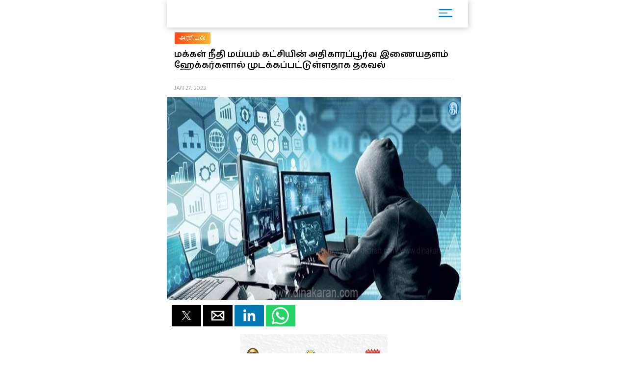

--- FILE ---
content_type: text/html; charset=UTF-8
request_url: https://m.dinakaran.com/article/News_Detail/833889/amp
body_size: 8962
content:

<!DOCTYPE html>
<html ⚡>
   <head>
      <meta charset="utf-8">
      <link rel="icon" type="image/png" sizes="16x16" href="http://cache.epapr.in/applogos/masthead_5acb518b05c55.png.png">
      <title>
      மக்கள் நீதி மய்யம் கட்சியின் அதிகாரப்பூர்வ இணையதளம் ஹேக்கர்களால் முடக்கப்பட்டுள்ளதாக தகவல் | Dinakaran  </title>
            <link rel="canonical" href="http://www.dinakaran.com/News_Detail.asp?Nid=833889"/>
      <meta name="viewport" content="width=device-width,minimum-scale=1,initial-scale=1">
      <script type="application/ld+json">
        {
          "@context": "http://schema.org",
          "@type": "NewsArticle",
          "mainEntityOfPage": {
            "@type": "WebPage",
            "@id": "https://google.com/article"
          },
          "inLanguage": "Tamil",
          "headline": "மக்கள் நீதி மய்யம் கட்சியின் அதிகாரப்பூர்வ இணையதளம் ஹேக்கர்களால் முடக்கப்பட்டுள்ளதாக தகவல்",
          "url":"http://www.dinakaran.com/News_Detail.asp?Nid=833889",
          "datePublished": "Jan 27 , 2023",
          "dateModified": "Jan 27 , 2023",
          "keywords": "People's Center for Justice, Official Website, Hackers at Hand",
          "description": "சென்னை: மக்கள் நீதி மய்யம் கட்சியின் அதிகாரப்பூர்வ இணையதளம் ஹேக்கர்களால் முடக்கப்பட்டுள்ளதாக தகவல் வெளியாகியுள்ளது. இணையதளத்தை முடக்கி ஹேக்கர்களே தவறான தகவலை பதிவிட்டுள்ளதாக மக்கள் நீதி மய்யம் தரப்பில் தெரிவிக்கப்பட்டுள்ளது. காங்கிரசுடன் மக்கள் நீதி மய்யம் இணைக்கப்பட உள்ளதாக இணையதளத்தில் மக்கள் நீதி மய்யம் இணைக்கப்பட உள்ளதாக இணையதளத்தில் ஹேக்கர்கள் பதிவிட்டதால் பரபரப்பு நிலவுகிறது.",
          "author": {
            "@type": "Organization",
            "name": "Dinakaran"
          },
          "publisher": {
            "@type": "Organization",
            "name": "Dinakaran",
            "logo": {
              "@type": "ImageObject",
              "url": "https://mcmscache.epapr.in/post_images/website_215/new_post_images/5afd9eea3b3c1_dinakaran_logo_amp.png",
              "width": 600,
              "height": 60
            }
          },
          "image": {
            "@type": "ImageObject",
            "url": "https://mc-webpcache.readwhere.in/mcms.php?size=medium&in=https://mcmscache.epapr.in/post_images/website_212/post_31589883/full.jpg",
            "height": 800,
            "width": 800
          }
        }
      </script>
      <script async src="https://cdn.ampproject.org/v0.js"></script>
      <script async custom-element="amp-carousel" src="https://cdn.ampproject.org/v0/amp-carousel-0.1.js"></script>
      <script async custom-element="amp-accordion" src="https://cdn.ampproject.org/v0/amp-accordion-0.1.js"></script>
      <script async custom-element="amp-list" src="https://cdn.ampproject.org/v0/amp-list-0.1.js"></script>
      <script async custom-template="amp-mustache" src="https://cdn.ampproject.org/v0/amp-mustache-0.2.js"></script>
      <script async custom-element="amp-social-share" src="https://cdn.ampproject.org/v0/amp-social-share-0.1.js"></script>
      <script async custom-element="amp-lightbox" src="https://cdn.ampproject.org/v0/amp-lightbox-0.1.js"></script>
      <script async custom-element="amp-image-lightbox" src="https://cdn.ampproject.org/v0/amp-image-lightbox-0.1.js"></script>
      <script async custom-element="amp-youtube" src="https://cdn.ampproject.org/v0/amp-youtube-0.1.js"></script>
      <script async custom-element="amp-form" src="https://cdn.ampproject.org/v0/amp-form-0.1.js"></script>
      <script async custom-element="amp-sidebar" src="https://cdn.ampproject.org/v0/amp-sidebar-0.1.js"></script>
      <script async custom-element="amp-selector" src="https://cdn.ampproject.org/v0/amp-selector-0.1.js"></script>
      <script async custom-element="amp-analytics" src="https://cdn.ampproject.org/v0/amp-analytics-0.1.js"></script>
      <script async custom-element="amp-bind" src="https://cdn.ampproject.org/v0/amp-bind-0.1.js"></script>
      <script async custom-element="amp-video" src="https://cdn.ampproject.org/v0/amp-video-0.1.js"></script>
      <script async custom-element="amp-ad" src="https://cdn.ampproject.org/v0/amp-ad-0.1.js"></script>
      <script async custom-element="amp-iframe" src="https://cdn.ampproject.org/v0/amp-iframe-0.1.js"></script>
      <script async custom-element="amp-twitter" src="https://cdn.ampproject.org/v0/amp-twitter-0.1.js"></script>
      <script async custom-element="amp-sticky-ad" src="https://cdn.ampproject.org/v0/amp-sticky-ad-1.0.js"></script>
      <script async custom-element="amp-fx-flying-carpet" src="https://cdn.ampproject.org/v0/amp-fx-flying-carpet-0.1.js"></script>
      <script async custom-element="amp-install-serviceworker" src="https://cdn.ampproject.org/v0/amp-install-serviceworker-0.1.js"></script>

      <style amp-custom>
         body {
        background-color: white;
      }

    #slideno{
        padding:50px;
    }
    amp-img{
      background: transparent;
    }
   
  button{
      margin-right:20px;
  }
  body {
      margin: 0;
    }
    h1.h1{
        background: linear-gradient(to left,#0d4f6a ,#f83600);
        text-transform: uppercase;
    }
    h1.h1 a{
      color: #fff;
    }
    .brand-logo {
    }

    .ad-container {
      display: flex;
      justify-content: center;
    }

    .content-container p {
      line-height: 24px;
    }
    .content-container p amp-img{
      padding: 10px 0 0 0;
    }
    main{
      width: 100%;
      float: left;
    }
    header,
    .article-body {
      padding: 10px 15px;
    }
    
    .article-body{
        color: #000;
    }
    
    .lightbox {
      background: #222;
    }

    .full-bleed {
      margin: 0 -15px;
    }

    .lightbox-content {
      width: 100%;
      float: left;
      /*position: absolute;
      top: 0;
      left: 0;
      right: 0;
      bottom: 0;

      display: flex;
      flex-direction: column;
      flex-wrap: nowrap;
      justify-content: center;
      align-items: center;*/
    }

    .lightbox-content p {
      color: #fff;
      padding: 15px;
    }

    .lightbox amp-img {
      width: 100%;
    }

    figure {
      margin: 0;padding: 0 15px;
    }

    figcaption {
      color: #6f757a;
      padding: 15px 0;
      font-size: .9em;
      margin:10px;
    }

    .author {
      display: flex;
      align-items: center;
      background: #f4f4f4;
      padding: 0 15px;
      font-size: .8em;
      border: solid #dcdcdc;
      border-width: 1px 0;
    }
    .header-time {
      color: #a8a3ae;
      font-size: 12px;
      padding: 10px 0 10px 0;
      border-top: 1px dashed #f4f4f4;
      width: 100%;
      float: left;
    }
    .author p {
      margin: 5px;
    }

    .byline {
      display: inline-block;
    }

    .byline p {
      line-height: normal;
    }

    .byline .brand {
      color: #6f757a;
    }

    .standfirst {
      color: #6f757a;
    }

    .mailto {
      text-decoration: none;
    }

    #author-avatar {
      margin: 10px;
      border: 5px solid #fff;
      width: 50px;
      height: 50px;
      border-radius: 50%;
    }

    h1 {
      margin: 0px 0;
      padding: 10px 0;
      font-weight: normal;
      text-align: center;
      font-weight: bold;
    }

    footer {
      text-align: center;
    font-size: 1rem;
    padding: 10px 0;
    background: #212121;
    color: #fff;
    margin-top: 20px;
    float: left;
    width: 100%;
    font-size: 0.8em;
    }
    footer a{
        color:#fff;
    }

    hr {
      margin: 0;
    }

    amp-img {
      background-color: transparent;
      background: transparent;
    }
    
     #carousel-2 > div {
      margin: 5px;
      padding: 5px;
    }
    
 .homecontent{
    white-space: initial;
     width:200px;
    position: absolute;
    }
    .firsthomearticle{
        margin:10px;
    }
    h3{
        margin:10px;
    }
.homearticle{
        height: 92px;
        margin:10px;
    }
    .imagediv{
        float:left;
        margin-right:10px;
    }    

    a{
    text-decoration: initial;
    color: #6B7277;
}
.mainarticle{
    background: white;
}
.lightboxcarousal{
     background: #222;
}
.relatedarticle{
    width:180px;
    white-space: pre-wrap;
    background: white;
    height: 280px;
    position: relative;
}
#socialShare{
    width: 100%;
    float: left;
    margin-left: 5px;
    margin: 10px 0;
    padding: 0px 10px;
}  
#socialShare a{
    margin-right:15px;
} 
.relatedPostTitle{
   margin: 0px 5px 5px;
    color: #000;
    font-weight: bold;
    font-size: 14px;
    word-wrap: break-word;
    position: absolute;
    top: 148px;
}
.articleDiv {
    border: none;
    box-shadow: 0px 0px 16px rgba(0, 0, 0, .48);
}
.adDiv{
    text-align: center;
    display: inline-block;
    margin: 10px auto;
    width: 100%;
}  
.main{
    max-width:600px;
    margin: 0 auto;
}
.header,
.footer
{
	text-align: center;
}
.header,
.footer
{
	background: #353767;
	font-size: 16px;
	font-weight: bold;
	color: #fff;
	line-height: 40px;


	-moz-box-sizing: border-box;
	box-sizing: border-box;	
	width: 100%;
	height: 40px;
	padding: 0 50px;
}
.header.fixed
{
	position: fixed;
	top: 0;
	left: 0;
}
.footer.fixed
{
	position: fixed;
	bottom: 0;
	left: 0;
}
.header a
{
	background: center center no-repeat transparent;
	background-image: url( [data-uri] );

	display: block;
	width: 40px;
	height: 40px;
	position: absolute;
	top: 0;
	left: 10px;
}
#iconImage{
    background: white;
}
.h11{
    width: 100%;
    float: left;
    margin: 0px;
    padding: 0px;
    box-shadow: 1px 1px 12px rgba(0, 0, 0, .24);
    padding: 6px 0px 0px 14px;
    margin: 0 0 0px 0;
    background: #fff;
    position: relative;
}
.h11 a{
    width: 75%;
    float: left;
    border-bottom: none;
    color: #fff;
    font-size: 1em;
    letter-spacing: -2px;
    text-align: left;
}
.h11 a img{
    width: auto;
    max-width: 68%;
}
.mainarticle header h1 {
    width: 100%;
    float: left;
    text-align: left;
    padding: 0px;
    margin: 0px 0 16px 0;
    font-size: 24px;
    line-height: 30px;
}
.common_amp{
  width: 100%;
  float: left;
}
.amp-flying-carpet-text-border {
    background-color:#aaa;
    color: white;
    text-align: center;
    font-size: 12px;
    padding: 2px 0;
    margin: 10px 0;
}
.flying_carpet{
  text-align: center;
}
.grey_1{
    background: #007dc6;
    box-shadow: 0px 0px 16px rgba(0, 0, 0, .48);
    width: 100%;
    float: left;
    padding: 12px 0 12px 10px;
    margin-bottom: 10px;
}
.grey_1 h3{
    color: #fff;
    margin: 0px 0 10px 0;
    text-transform: uppercase;
    font-size: 14px;
}
.article-body a{
  color:#14448F;
}
.sidebar_ul{
  width: 100%;
  float: left;
  margin:0px;
  padding: 0px;
}
.sidebar_ul li{
  width: 100%;
  float: left;
  margin:0px;
  padding: 0px;
  list-style: none;
}
.sidebar_ul li a {
    width: 100%;
    float: left;
    margin: 0px;
    padding: 12px 4%;
    border-bottom: 1px solid #eee;
}
.menu_all_amp{
    width: 100%;
    float: left;
    background: #007dc6;
    color: #fff;
    text-align: center;
    padding: 20px;
    font-weight: bold;
}
.open_sidebar {
    float: right;
    padding: 6px 0;
    width: 40px;
    border: none;
    color: #007dc6;
    margin: 4px 26px 0 0;
    border-radius: 3px;
    background: #fff;
}
.open_sidebar span.span_color {
    height: 3px;
    width: 72%;
    float: left;
    background: #007dc6;
    margin: 2px 14%;
}
.open_sidebar span.span_color:nth-child(2){
    width: 18px;
    opacity: 0.4;
}
.article-body amp-img{
  float: left;
  width: 100%;
  margin:0 0 10px 0;
}
amp-accordion {
    width: 100%;
}
.date_published{
    width: 100%;
    float: left;
    background: #f4f4f4;
    padding: 4px 12px;
}
.relatedarticle time{
  font-size: 12px;
}
.common_width h2{
      width: 94%;
    float: left;
    padding: 4px 3%;
    margin: 0px 0 4px 0;
    font-size: 15px;
    background: #fc4a1a;
    background: -webkit-linear-gradient(to left, #f7b733, #fc4a1a);
    background: linear-gradient(to left, #f7b733, #fc4a1a)
}
.category_heading {
    font-size: 12px;
    color: #fff;
    width: 100%;
    float: left;
    position: relative;
    padding: 2px 0;
}
.common_width{
  width: 100%;
  float: left;
}
.class_33 {
    width: 100%;
    float: left;
    padding: 0 0%;
    background: #fff;
}
.featured_stories {
    width: 94%;
    float: left;
    padding: 10px 3% 4px;
    border-bottom: 1px solid #eee;
    position: relative;
}
.text_featured {
    width: 100%;
    float: left;
    position: relative;
}
.text_featured .card_image {
    width: 28%;
    float: left;
    background-color: #007dc6;
    height: 64px;
    overflow: hidden;
    background-size: cover;
    border-radius: 2px;
}
.featured_post_title {
    width: 68%;
    float: left;
    margin: 0 0 0 4%;
    position: relative;
    right: 0px;
}
.featured_post_title .post_heading {
    width: 100%;
    float: left;
    font-size: 12px;
    color: #000;
    line-height: 16px;
    font-weight: 800;
    letter-spacing: 0.024em;
}
.featured_post_title time {
    font-size: 11px;
    color: #999;
    font-weight: 500;
    opacity: 0.6;
    letter-spacing: -0.01em;
    margin-top: 4px;
    display: inline-block;
}
.text_featured .card_image img{
  max-width: 100%;
}
.category_page_name {
    background: linear-gradient(to left, #f7b733, #fc4a1a);
    text-align: center;
    color: #fff;
    padding: 5px 0;
    font-size: 18px;
    margin: 0 0 8px 0;
}
.view_all_home {
    float: right;
    font-size: 16px;
    position: absolute;
    right: 0px;
}
.breadcrumb_links {
    width: 100%;
    float: left;
    padding: 10px 2% 4px;
}
.breadcrumb_links ul{
  width: 100%;
  float: left;
  margin:0px;
  text-align: left;
  padding: 0px;
}
.breadcrumb_links ul li{
  float: left;
  list-style: none;
  padding: 0px 4px;
  color: #888;
  margin: 0px 0 6px 0;
}
.breadcrumb_links ul li a {
    float: left;
    list-style: none;
    padding: 2px 10px;
    color: #fff;
    font-size: 12px;
    letter-spacing: 0.02em;
    background: linear-gradient(to left, #f7b733, #fc4a1a);
    text-decoration: none;
    border-radius: 2px;
    line-height: 20px;
}
.class_33 .featured_stories:nth-child(1) .card_image{
  width: 100%;
  height: 180px;
  box-shadow: none;
  border-radius: 2px;
}
.class_33 .featured_stories:nth-child(1) .featured_post_title {
    width: 100%;
    margin: 0px;
    bottom: 0px;
}
.class_33 .featured_stories:nth-child(1) .featured_post_title .post_heading {
    font-size: 18px;
    padding: 6px 0 0px 0;
    font-weight: 800;
    line-height: 22px;
    color: #000;
    letter-spacing: -1px;
}
.class_33 .featured_stories:nth-child(1) .featured_post_title time {
    opacity: 0.8;
    font-weight: 500;
}

        body{
         font-family: 'Hind Madurai', sans-serif;
         }
        amp-sidebar {
            width: 250px;
            padding-right: 10px;
            background: #fff;
        }
        .h11{
          height: 50px;
        }
        .amp_Ad{
          width: 100%;
          float: left;
          text-align: center;
          margin:10px auto -10px;
         }
         .amp_Ad_2 {
              width: 100%;
              float: left;
              text-align: center;
              margin: 0px auto 10px;
          }
          .amp_Ad_4{
          width: 100%;
          float: left;
          text-align: center;
          margin:10px auto 10px;
         }
         .menu-title {
          padding: 10px 6%;
          font-weight: normal;
          font-size: 15px;
          width: 92%;
        }
        .menu-title:after {
            display: inline-block;
            content: "▾";
            padding: 0 0 0 1.5rem;
            color: #000;
            float: right;
        }
        .amp-accordion{
          float: left;
        }
        .contain img {
          object-fit: contain;
        }
        .cover img {
          object-fit: cover;
        }
        .fixed-container{
          position: relative;
           width: 100%;
           height: 300px;
           display: none;
        }
        .fixed_related{
          position: relative;
          width: 100%;
          height: 134px;
          border-bottom: 1px solid #eee;
        }
        .header-time{
          text-transform:uppercase;
        }
        .entities{
          width: 100%;
          float: left;
          margin: 8px 0 6px 0;
          padding: 0 2%;
          display: none;
        }
        .entities li{
          float: left;
          list-style: none;
          border-radius: 4px;
          margin: 2px 8px 2px 0px;
          text-transform: capitalize;
        }
        .entities li a{
            float: left;
            list-style: none;
            padding: 2px 10px;
            color: #fff;
            font-size: 12px;
            letter-spacing: 0.02em;
            background: #007DC6;
            text-decoration: none;
            border-radius: 20px;
            line-height: 20px;
        }
        .mainarticle header h1{
          font-size: 18px;
          line-height: 22px;
        }
        @media (max-width: 1026px) {
              amp-fx-flying-carpet {
                text-align: center;
              }
            }
            @media (min-width: 1027px) {
              .align-right {
                float: right;
                margin: 16px;
              }
            }
            .amp-flying-carpet-text-border {
              background-color: black;
              color: white;
              text-align: center;
              margin:0px;
            }
            amp-fx-flying-carpet {
              background: #00498e;
            }
            .dinakaranCWC-WA {
            bottom: 0;
            right: 0;
            position: fixed;
            z-index: 2147483647;
        }
        .mybotUnibots {
    bottom: 49px ;
    right: 0;
    position: fixed;
    z-index: 9;
  }
  
.mybotclose {
    position: fixed;
    bottom: 140px;
    width: 20px;
    cursor: pointer;
    right: 5px;
    pointer-events: all;
    z-index: 9;
    filter: invert(12%) sepia(96%) saturate(7213%) hue-rotate(4deg) brightness(100%) contrast(117%);
  }
      </style>
      <style amp-boilerplate>body{-webkit-animation:-amp-start 8s steps(1,end) 0s 1 normal both;-moz-animation:-amp-start 8s steps(1,end) 0s 1 normal both;-ms-animation:-amp-start 8s steps(1,end) 0s 1 normal both;animation:-amp-start 8s steps(1,end) 0s 1 normal both}@-webkit-keyframes -amp-start{from{visibility:hidden}to{visibility:visible}}@-moz-keyframes -amp-start{from{visibility:hidden}to{visibility:visible}}@-ms-keyframes -amp-start{from{visibility:hidden}to{visibility:visible}}@-o-keyframes -amp-start{from{visibility:hidden}to{visibility:visible}}@keyframes -amp-start{from{visibility:hidden}to{visibility:visible}}</style>
      <noscript>
         <style amp-boilerplate>body{-webkit-animation:none;-moz-animation:none;-ms-animation:none;animation:none}</style>
      </noscript>
      
      <link href="https://fonts.googleapis.com/css?family=Hind+Madurai:400,600" rel="stylesheet">
   </head>
   <body>

    <amp-analytics type="googleanalytics">
        <script type="application/json">
        {
          "vars": {
            "account": "UA-86303243-22"
          },
          "triggers": {
            "trackPageview": {
              "on": "visible",
              "request": "pageview"
            }
          }
        }
        </script>
        </amp-analytics>

        <amp-analytics type="googleanalytics">
        <script type="application/json">
        {
          "vars": {
            "account": "UA-113999565-1"
          },
          "triggers": {
            "trackPageview": {
              "on": "visible",
              "request": "pageview"
            }
          }
        }
        </script>
        </amp-analytics>

    
        <amp-sidebar id="sidebar1" layout="nodisplay" side="right">
                 <div class="menu_all_amp"> Menu </div>
                 <ul class="sidebar_ul">
                                                <li class=""><a href="https://m.dinakaran.com/category/8860740/முக்கிய-செய்தி/amp">முக்கிய செய்தி</a></li>
                                                      <li class=""><a href="https://m.dinakaran.com/category/8542438/அரசியல்/amp">அரசியல்</a></li>
                                                      <li class=""><a href="https://m.dinakaran.com/category/8542723/இந்தியா/amp">இந்தியா</a></li>
                                                      <li class=""><a href="https://m.dinakaran.com/category/8542705/தமிழகம்/amp">தமிழகம்</a></li>
                                                      <li class=""><a href="https://m.dinakaran.com/category/8542718/குற்றம்/amp">குற்றம்</a></li>
                                                      <li class=""><a href="https://m.dinakaran.com/category/8542725/உலகம்/amp">உலகம்</a></li>
                                                      <li class=""><a href="https://m.dinakaran.com/category/8542716/சென்னை/amp">சென்னை</a></li>
                                                      <li class=""><a href="https://m.dinakaran.com/category/8542726/வர்த்தகம்/amp">வர்த்தகம்</a></li>
                                                      <li class=""><a href="https://m.dinakaran.com/category/8542727/விளையாட்டு/amp">விளையாட்டு</a></li>
                                                      <li class=""><a href="https://m.dinakaran.com/category/8542731/ஆன்மிகம்/amp">ஆன்மிகம்</a></li>
                                                      <li class=""><a href="https://m.dinakaran.com/category/8542733/மருத்துவம்/amp">மருத்துவம்</a></li>
                                                      <li class=""><a href="https://m.dinakaran.com/category/8542734/மகளிர்/amp">மகளிர்</a></li>
                                                      <li class=""><a href="https://m.dinakaran.com/category/8542735/சமையல்/amp">சமையல்</a></li>
                                                      <li class=""><a href="https://m.dinakaran.com/category/8860734/சினிமா/amp">சினிமா</a></li>
                                                        
                             <li> <amp-accordion disable-session-states>
                                <section>
                                <h4 class="menu-title"> ஜோதிடம் </h4>
                                <ul class="amp-menu-bar">
                                                                          <li> <a href="https://m.dinakaran.com/category/8860650/இன்றைய ராசிபலன்/amp">இன்றைய ராசிபலன்</a> </li>                                                                         <li> <a href="https://m.dinakaran.com/category/8860652/வார ராசிபலன்/amp">வார ராசிபலன்</a> </li>                                                                         <li> <a href="https://m.dinakaran.com/category/8860704/மாத ராசிபலன்/amp">மாத ராசிபலன்</a> </li>                                                                 </ul>
                                </section>
                              </amp-accordion> </li>
                             
                                                        
                             <li> <amp-accordion disable-session-states>
                                <section>
                                <h4 class="menu-title"> மாவட்டம் </h4>
                                <ul class="amp-menu-bar">
                                                                          <li> <a href="https://m.dinakaran.com/category/8860757/சென்னை/amp">சென்னை</a> </li>                                                                         <li> <a href="https://m.dinakaran.com/category/8860807/காஞ்சிபுரம்/amp">காஞ்சிபுரம்</a> </li>                                                                         <li> <a href="https://m.dinakaran.com/category/8860820/திருவள்ளூர்/amp">திருவள்ளூர்</a> </li>                                                                         <li> <a href="https://m.dinakaran.com/category/8861491/வேலூர்/amp">வேலூர்</a> </li>                                                                         <li> <a href="https://m.dinakaran.com/category/8866773/திருவண்ணாமலை/amp">திருவண்ணாமலை</a> </li>                                                                         <li> <a href="https://m.dinakaran.com/category/8866783/கடலூர்/amp">கடலூர்</a> </li>                                                                         <li> <a href="https://m.dinakaran.com/category/8866902/விழுப்புரம்/amp">விழுப்புரம்</a> </li>                                                                         <li> <a href="https://m.dinakaran.com/category/8866954/சேலம்/amp">சேலம்</a> </li>                                                                         <li> <a href="https://m.dinakaran.com/category/8867117/நாமக்கல்/amp">நாமக்கல்</a> </li>                                                                         <li> <a href="https://m.dinakaran.com/category/8867118/தருமபுரி/amp">தருமபுரி</a> </li>                                                                         <li> <a href="https://m.dinakaran.com/category/8867120/கிருஷ்ணகிரி/amp">கிருஷ்ணகிரி</a> </li>                                                                         <li> <a href="https://m.dinakaran.com/category/8867163/ஈரோடு/amp">ஈரோடு</a> </li>                                                                         <li> <a href="https://m.dinakaran.com/category/8867176/கோயம்புத்தூர்/amp">கோயம்புத்தூர்</a> </li>                                                                         <li> <a href="https://m.dinakaran.com/category/8867188/திருப்பூர்/amp">திருப்பூர்</a> </li>                                                                         <li> <a href="https://m.dinakaran.com/category/8867221/நீலகிரி/amp">நீலகிரி</a> </li>                                                                         <li> <a href="https://m.dinakaran.com/category/8867281/திருச்சி/amp">திருச்சி</a> </li>                                                                         <li> <a href="https://m.dinakaran.com/category/8867282/கரூர்/amp">கரூர்</a> </li>                                                                         <li> <a href="https://m.dinakaran.com/category/8867300/பெரம்பலூர்/amp">பெரம்பலூர்</a> </li>                                                                         <li> <a href="https://m.dinakaran.com/category/8867301/அரியலூர்/amp">அரியலூர்</a> </li>                                                                         <li> <a href="https://m.dinakaran.com/category/8867303/புதுக்கோட்டை/amp">புதுக்கோட்டை</a> </li>                                                                         <li> <a href="https://m.dinakaran.com/category/8867305/தஞ்சாவூர்/amp">தஞ்சாவூர்</a> </li>                                                                         <li> <a href="https://m.dinakaran.com/category/8867306/திருவாரூர்/amp">திருவாரூர்</a> </li>                                                                         <li> <a href="https://m.dinakaran.com/category/8867307/நாகப்பட்டினம்/amp">நாகப்பட்டினம்</a> </li>                                                                         <li> <a href="https://m.dinakaran.com/category/8867322/மதுரை/amp">மதுரை</a> </li>                                                                         <li> <a href="https://m.dinakaran.com/category/8867329/திண்டுக்கல்/amp">திண்டுக்கல்</a> </li>                                                                         <li> <a href="https://m.dinakaran.com/category/8867336/தேனி/amp">தேனி</a> </li>                                                                         <li> <a href="https://m.dinakaran.com/category/8867338/இராமநாதபுரம்/amp">இராமநாதபுரம்</a> </li>                                                                         <li> <a href="https://m.dinakaran.com/category/8867339/சிவகங்கை/amp">சிவகங்கை</a> </li>                                                                         <li> <a href="https://m.dinakaran.com/category/8867340/விருதுநகர்/amp">விருதுநகர்</a> </li>                                                                         <li> <a href="https://m.dinakaran.com/category/8867350/திருநெல்வேலி/amp">திருநெல்வேலி</a> </li>                                                                         <li> <a href="https://m.dinakaran.com/category/8867354/தூத்துக்குடி/amp">தூத்துக்குடி</a> </li>                                                                         <li> <a href="https://m.dinakaran.com/category/8867357/கன்னியாகுமரி/amp">கன்னியாகுமரி</a> </li>                                                                         <li> <a href="https://m.dinakaran.com/category/8867359/புதுச்சேரி/amp">புதுச்சேரி</a> </li>                                                                 </ul>
                                </section>
                              </amp-accordion> </li>
                             
                                                      <li class=""><a href="https://m.dinakaran.com/category/8902466/படங்கள்/amp">படங்கள்</a></li>
                                                      <li class=""><a href="https://m.dinakaran.com/category/9014282/அறிவியல்/amp">அறிவியல்</a></li>
                                                      <li class=""><a href="https://m.dinakaran.com/category/9543874/ஸ்பெஷல்/amp">ஸ்பெஷல்</a></li>
                                                      <li class=""><a href="https://m.dinakaran.com/category/70001483/காணொளி/amp">காணொளி</a></li>
                                   
                          </ul>
              </amp-sidebar>

<div id="target-element">
</div>


       <div class="main">
         <!-- <h1 class="h1"><a href="https://m.dinakaran.com/"> Dinakaran </a></h1> -->

         <h1 class="h11"> <a href="https://m.dinakaran.com/amp">
                <amp-img src="https://cache.epapr.in/applogos/masthead_5acc95742cad0.png" alt="" height="44" width="144"></amp-img> </a>

                  <button class="open_sidebar" on="tap:sidebar1">
               <span class="span_color">  </span>
               <span class="span_color">  </span>
               <span class="span_color">  </span>
            </button>

          </h1>

          <div class="amp_Ad">
         
            
          </div>

         <main role="main">
            <article class="mainarticle">
              <div class="breadcrumb_links">
                  <ul>
                          
                        <li> <a href="https://m.dinakaran.com/category/8542438/அரசியல்"> அரசியல் </a> </li>
                                             </ul>
                </div>

               <header>
                  <h1 itemprop="headline">
                     மக்கள் நீதி மய்யம் கட்சியின் அதிகாரப்பூர்வ இணையதளம் ஹேக்கர்களால் முடக்கப்பட்டுள்ளதாக தகவல்                  </h1>
               </header>
               <header>
                  <time class="header-time" itemprop="datePublished"
                     datetime="2015-09-14 13:00">
                       Jan 27, 2023                  </time>
               </header>
                              <div class="common_amp">
                                       <amp-img id="floating-headline-img"
                     src="https://mc-webpcache.readwhere.in/mcms.php?size=large&in=https://mcmscache.epapr.in/post_images/website_212/post_31589883/full.jpg"
                     width="500" height="344" layout="responsive">
                                 </div>

                 
              <ul class="entities">                                  <li><a href="https://m.dinakaran.com/entitysearch/post?keyword=People's Justice Maiyam Party">
                                  மக்கள் நீதி மெய்யாம் கட்சி                                </a></li>
                             </ul>               <div class="content-container common_amp">
                  <div id="socialShare">
                        <amp-social-share type="twitter"></amp-social-share>
                        <amp-social-share type="gplus"></amp-social-share>
                        <amp-social-share type="email"></amp-social-share>
                        <amp-social-share type="linkedin"></amp-social-share>
                        <amp-social-share type="whatsapp"></amp-social-share>
                  </div>

                  <div class="amp_Ad_2">
                      <center><a href="https://x.com/TNDIPRNEWS?t=6WzgTX0QENlhpcaiJ4edEQ&s=08" target="_blank" title="Nalam Kaakum Stalin"><img src="https://www.dinakaran.com/wp-content/uploads/2025/08/NALAM-KAKKUM-STALIN-300-250.jpg" width="300px" height="250px"/></a></center> 
                  </div>

                  <div class="article-body" itemprop="articleBody">

    
                    

                     <p>சென்னை: மக்கள் நீதி மய்யம் கட்சியின் அதிகாரப்பூர்வ இணையதளம் ஹேக்கர்களால் முடக்கப்பட்டுள்ளதாக தகவல் வெளியாகியுள்ளது. இணையதளத்தை முடக்கி ஹேக்கர்களே தவறான தகவலை பதிவிட்டுள்ளதாக மக்கள் நீதி மய்யம் தரப்பில் தெரிவிக்கப்பட்டுள்ளது. காங்கிரசுடன் மக்கள் நீதி மய்யம் இணைக்கப்பட உள்ளதாக இணையதளத்தில் மக்கள் நீதி மய்யம் இணைக்கப்பட உள்ளதாக இணையதளத்தில் ஹேக்கர்கள் பதிவிட்டதால் பரபரப்பு நிலவுகிறது. </p><amp-ad width=300 height=250
                        type="doubleclick"
                        data-slot="/1009127,22663323296/m.dinakaran.com_article2">
                    </amp-ad></p></p><a href="" target="_blank"></a></p><amp-ad width=300 height=250
    type="doubleclick"
    data-slot="/1009127,22663323296/m.dinakaran.com_article3">
</amp-ad>                  </div>
               </div>

               <div class="amp_Ad_4">
                   
              </div>

            </article>
            <div class="grey_1">
               <h3>Related Stories:</h3>
               <amp-carousel height=270 layout=fixed-height  id='relatedCarousal'>
                  <div class="articleDiv"><a href="https://m.dinakaran.com/article/News_Detail/10092140/amp"><article class="relatedarticle"><amp-img layout="responsive" width="180px" height="120"  src="https://mc-webpcache.readwhere.in/mcms.php?size=small&in=https://mcmscache.epapr.in/post_images/website_212/post_47030695/thumb.jpg" role="button" tabindex="9999"> </amp-img>
                      <div class="relatedPostTitle">மனசாட்சியை அடமானம் வைத்த செங்கோட்டையன்: ஆர்.பி.உதயகுமார் காட்டம்</div> </article></a></div><div class="articleDiv"><a href="https://m.dinakaran.com/article/News_Detail/10092092/amp"><article class="relatedarticle"><amp-img layout="responsive" width="180px" height="120"  src="https://mc-webpcache.readwhere.in/mcms.php?size=small&in=https://mcmscache.epapr.in/post_images/website_212/post_47030191/thumb.jpg" role="button" tabindex="9999"> </amp-img>
                      <div class="relatedPostTitle">தவெகவிற்கு நான் வருவேன் என செங்கோட்டையன் நம்பினார்: டிடிவி தினகரன்</div> </article></a></div><div class="articleDiv"><a href="https://m.dinakaran.com/article/News_Detail/10092089/amp"><article class="relatedarticle"><amp-img layout="responsive" width="180px" height="120"  src="https://mc-webpcache.readwhere.in/mcms.php?size=small&in=https://mcmscache.epapr.in/post_images/website_212/post_47030159/thumb.jpg" role="button" tabindex="9999"> </amp-img>
                      <div class="relatedPostTitle">நாங்கள் கூட்டணி பேசுகிறோம் என்று தெரிந்தால் டெல்லியில் இருந்து வந்துவிடுகிறார்கள் :தவெக ஒருங்கிணைப்பாளர் செங்கோட்டையன் பேட்டி</div> </article></a></div><div class="articleDiv"><a href="https://m.dinakaran.com/article/News_Detail/10091990/amp"><article class="relatedarticle"><amp-img layout="responsive" width="180px" height="120"  src="https://mc-webpcache.readwhere.in/mcms.php?size=small&in=https://mcmscache.epapr.in/post_images/website_212/post_47029034/thumb.jpg" role="button" tabindex="9999"> </amp-img>
                      <div class="relatedPostTitle">அறைக்குள் அரசியல் செய்யும் கட்சி நாளைக்கு இருக்காது: செல்லூர் ராஜூ கடும் தாக்கு</div> </article></a></div><div class="articleDiv"><a href="https://m.dinakaran.com/article/News_Detail/10091986/amp"><article class="relatedarticle"><amp-img layout="responsive" width="180px" height="120"  src="https://mc-webpcache.readwhere.in/mcms.php?size=small&in=https://mcmscache.epapr.in/post_images/website_212/post_47029035/thumb.jpg" role="button" tabindex="9999"> </amp-img>
                      <div class="relatedPostTitle">என்டிஏ கூட்டணியில் இணைய வேண்டும்; தர்மயுத்தம் நடத்தாம இருந்தா ஓபிஎஸ்தான் முதல்வர்: டிடிவி.தினகரன் புது குண்டு</div> </article></a></div><div class="articleDiv"><a href="https://m.dinakaran.com/article/News_Detail/10091985/amp"><article class="relatedarticle"><amp-img layout="responsive" width="180px" height="120"  src="https://mc-webpcache.readwhere.in/mcms.php?size=small&in=https://mcmscache.epapr.in/post_images/website_212/post_47029036/thumb.jpg" role="button" tabindex="9999"> </amp-img>
                      <div class="relatedPostTitle">காளை கூட கன்று போடும்; தமிழகத்தில் பாஜ காலூன்றாது: நடிகர் கருணாஸ் கடும் தாக்கு</div> </article></a></div><div class="articleDiv"><a href="https://m.dinakaran.com/article/News_Detail/10091983/amp"><article class="relatedarticle"><amp-img layout="responsive" width="180px" height="120"  src="https://mc-webpcache.readwhere.in/mcms.php?size=small&in=https://mcmscache.epapr.in/post_images/website_212/post_47029037/thumb.jpg" role="button" tabindex="9999"> </amp-img>
                      <div class="relatedPostTitle">விஜய்க்கு பாஜ அழுத்தம் தருகிறதா..? தேமுதிக, ராமதாஸ் பாமக தே.ஜ. கூட்டணிக்கு வருமா..? நயினார் நாகேந்திரன் பதில்</div> </article></a></div><div class="articleDiv"><a href="https://m.dinakaran.com/article/News_Detail/10091979/amp"><article class="relatedarticle"><amp-img layout="responsive" width="180px" height="120"  src="https://mc-webpcache.readwhere.in/mcms.php?size=small&in=https://mcmscache.epapr.in/post_images/website_212/post_47029019/thumb.jpg" role="button" tabindex="9999"> </amp-img>
                      <div class="relatedPostTitle">சீட்டுக்காக முட்டி மோதும் பா.ஜனதா தலைகள்: மேலிட ஆதரவு யாருக்கு..?</div> </article></a></div><div class="articleDiv"><a href="https://m.dinakaran.com/article/News_Detail/10091977/amp"><article class="relatedarticle"><amp-img layout="responsive" width="180px" height="120"  src="https://mc-webpcache.readwhere.in/mcms.php?size=small&in=https://mcmscache.epapr.in/post_images/website_212/post_47029020/thumb.jpg" role="button" tabindex="9999"> </amp-img>
                      <div class="relatedPostTitle">‘செங்கோட்டையனின் அரசியல் வாழ்க்கை க்ளோஸ்’: அதிமுக எம்எல்ஏ பளீர்</div> </article></a></div><div class="articleDiv"><a href="https://m.dinakaran.com/article/News_Detail/10091976/amp"><article class="relatedarticle"><amp-img layout="responsive" width="180px" height="120"  src="https://mc-webpcache.readwhere.in/mcms.php?size=small&in=https://mcmscache.epapr.in/post_images/website_212/post_47029008/thumb.jpg" role="button" tabindex="9999"> </amp-img>
                      <div class="relatedPostTitle">‘சத்திரியனாக வாழ்ந்தோம் இனி சாணக்கியனாவோம்’: பிரேமலதா சபதம்</div> </article></a></div><div class="articleDiv"><a href="https://m.dinakaran.com/article/News_Detail/10091970/amp"><article class="relatedarticle"><amp-img layout="responsive" width="180px" height="120"  src="https://mc-webpcache.readwhere.in/mcms.php?size=small&in=https://mcmscache.epapr.in/post_images/website_212/post_47029009/thumb.jpg" role="button" tabindex="9999"> </amp-img>
                      <div class="relatedPostTitle">சிவகங்கை அதிமுகவில் சீட்டு பஞ்சாயத்து: உள்ளடி வேலையில் மாஜி மந்திரி; புலம்பி விக்கிறார் சிட்டிங் எம்எல்ஏ</div> </article></a></div><div class="articleDiv"><a href="https://m.dinakaran.com/article/News_Detail/10091969/amp"><article class="relatedarticle"><amp-img layout="responsive" width="180px" height="120"  src="https://mc-webpcache.readwhere.in/mcms.php?size=small&in=https://mcmscache.epapr.in/post_images/website_212/post_47029010/thumb.jpg" role="button" tabindex="9999"> </amp-img>
                      <div class="relatedPostTitle">பங்காளி கட்சிகள் வீம்பு காட்டும் நிலையில் வீரபாண்டிக்கு மல்லுக்கட்டி நிற்கும் தாமரை பார்ட்டிகள்</div> </article></a></div><div class="articleDiv"><a href="https://m.dinakaran.com/article/News_Detail/10091972/amp"><article class="relatedarticle"><amp-img layout="responsive" width="180px" height="120"  src="https://mc-webpcache.readwhere.in/mcms.php?size=small&in=https://mcmscache.epapr.in/post_images/website_212/post_47028999/thumb.jpg" role="button" tabindex="9999"> </amp-img>
                      <div class="relatedPostTitle">செங்கோட்டையன் பேச விஜய் திடீர் தடை</div> </article></a></div><div class="articleDiv"><a href="https://m.dinakaran.com/article/News_Detail/10091963/amp"><article class="relatedarticle"><amp-img layout="responsive" width="180px" height="120"  src="https://mc-webpcache.readwhere.in/mcms.php?size=small&in=https://mcmscache.epapr.in/post_images/website_212/post_47028986/thumb.jpg" role="button" tabindex="9999"> </amp-img>
                      <div class="relatedPostTitle">பாஜவுடன் கூட்டணியால் அதிமுக தோல்வி உறுதி: இந்திய கம்யூனிஸ்ட் கணிப்பு</div> </article></a></div><div class="articleDiv"><a href="https://m.dinakaran.com/article/News_Detail/10091956/amp"><article class="relatedarticle"><amp-img layout="responsive" width="180px" height="120"  src="https://mc-webpcache.readwhere.in/mcms.php?size=small&in=https://mcmscache.epapr.in/post_images/website_212/post_47028969/thumb.jpg" role="button" tabindex="9999"> </amp-img>
                      <div class="relatedPostTitle">அடிமை, ஊழல் கட்சி என விமர்சிப்பதா? விஜய்யை கண்டித்து அதிமுகவினர் போஸ்டர்: திருப்புவனத்தில் பரபரப்பு</div> </article></a></div><div class="articleDiv"><a href="https://m.dinakaran.com/article/News_Detail/10091950/amp"><article class="relatedarticle"><amp-img layout="responsive" width="180px" height="120"  src="https://mc-webpcache.readwhere.in/mcms.php?size=small&in=https://mcmscache.epapr.in/post_images/website_212/post_47028970/thumb.jpg" role="button" tabindex="9999"> </amp-img>
                      <div class="relatedPostTitle">கண்ணசைவிற்கு ஏற்ப தலையாட்டும் எடுபிடிகளை வைத்து டெல்லியில் இருந்தே ஆள நினைக்கும் பாஜவுக்கு தக்க பதிலடியை தமிழ்நாடு தரும்</div> </article></a></div><div class="articleDiv"><a href="https://m.dinakaran.com/article/News_Detail/10091951/amp"><article class="relatedarticle"><amp-img layout="responsive" width="180px" height="120"  src="https://mc-webpcache.readwhere.in/mcms.php?size=small&in=https://mcmscache.epapr.in/post_images/website_212/post_47028950/thumb.jpg" role="button" tabindex="9999"> </amp-img>
                      <div class="relatedPostTitle">குடியரசு தின அணிவகுப்பு நிகழ்வில் கார்கே, ராகுல் காந்திக்கு 3வது வரிசையில் இருக்கை: அவமதிப்பு என காங். குற்றச்சாட்டு</div> </article></a></div><div class="articleDiv"><a href="https://m.dinakaran.com/article/News_Detail/10091947/amp"><article class="relatedarticle"><amp-img layout="responsive" width="180px" height="120"  src="https://mc-webpcache.readwhere.in/mcms.php?size=small&in=https://mcmscache.epapr.in/post_images/website_212/post_47028951/thumb.jpg" role="button" tabindex="9999"> </amp-img>
                      <div class="relatedPostTitle">திருமா அடியாள் இல்லை; பெரியாரின் அடியார்: ஆதவ் அர்ஜூனாவிற்கு காசிமுத்து மாணிக்கம் பதிலடி</div> </article></a></div><div class="articleDiv"><a href="https://m.dinakaran.com/article/News_Detail/10091941/amp"><article class="relatedarticle"><amp-img layout="responsive" width="180px" height="120"  src="https://mc-webpcache.readwhere.in/mcms.php?size=small&in=https://mcmscache.epapr.in/post_images/website_212/post_47028927/thumb.jpg" role="button" tabindex="9999"> </amp-img>
                      <div class="relatedPostTitle">புதுப்புது அடிமைகள் வந்தாலும் திமுகவை தொட்டு பார்க்க முடியாது: துணை முதல்வர் உதயநிதி ஸ்டாலின் பேச்சு</div> </article></a></div><div class="articleDiv"><a href="https://m.dinakaran.com/article/News_Detail/10091935/amp"><article class="relatedarticle"><amp-img layout="responsive" width="180px" height="120"  src="https://mc-webpcache.readwhere.in/mcms.php?size=small&in=https://mcmscache.epapr.in/post_images/website_212/post_47028917/thumb.jpg" role="button" tabindex="9999"> </amp-img>
                      <div class="relatedPostTitle">வைத்திலிங்கம் தலைமையில் இணைப்பு விழா; தஞ்சையில் ஓபிஎஸ் ஆதரவாளர்கள் 10,000 பேர் திமுகவில் இணைந்தனர்</div> </article></a></div>               </amp-carousel>
            </div>
         </main>

         <amp-ad width=320 height=50
    type="doubleclick"
    data-slot="/328185915/m.dinakaran.com_bottomsticky">
</amp-ad>

                 
         <footer>
            <div class="">Copyright &#169; Dinakaran . <br> All rights reserved. Powered by 
               <a href="https://www.sortd.mobi/">SORTD</a>
            </div>
         </footer>
      </div>
</div>
   </body>
</html>